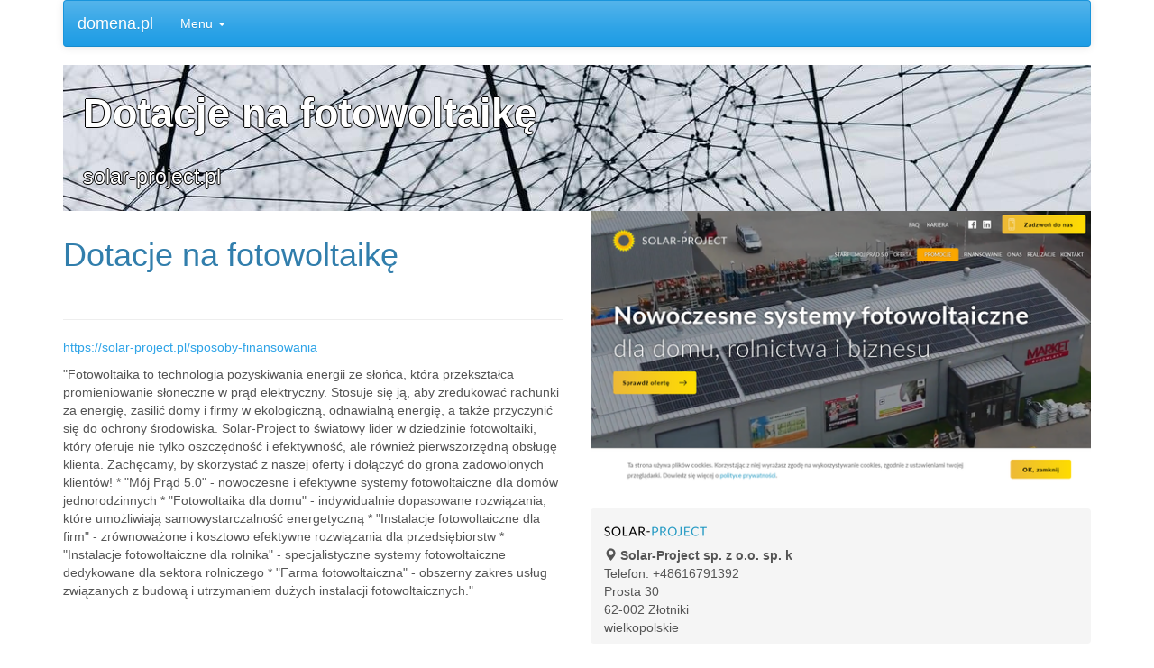

--- FILE ---
content_type: text/html; charset=UTF-8
request_url: http://www.targicojestgrane.pl/340solar/project/sp/z/o/o/sp/k.php
body_size: 2376
content:
<!DOCTYPE html>
<html lang="pl">
<head>
	<meta charset="utf-8">
  <meta http-equiv="X-UA-Compatible" content="IE=edge">  <meta name="viewport" content="width=device-width, initial-scale=1">	 
<title>Dotacje na fotowoltaikę   www.targicojestgrane.pl</title>	  <link href="/css/bootstrap.min.css" rel="stylesheet"> 
<base href="http://www.targicojestgrane.pl/"> <!-- HTML5 shim and Respond.js for IE8 support of HTML5 elements and media queries -->
 
<!--[if lt IE 9]>
 <script src="https://oss.maxcdn.com/html5shiv/3.7.2/html5shiv.min.js"></script> 	<script src="https://oss.maxcdn.com/respond/1.4.2/respond.min.js"></script>
	 <![endif]-->
  </head>
<body>
<div class="container">
<div class="row">	
 <div class="col-md-12"><nav class="navbar navbar-default " role="navigation"> 
	<div class="navbar-header">	
 <button type="button" class="navbar-toggle collapsed" data-toggle="collapse" data-target="#EEFXybc">

<span class="sr-only"></span><span class="icon-bar"></span><span class="icon-bar"></span><span class="icon-bar"></span>	 </button>	
<a class="navbar-brand" href="/">domena.pl</a>   </div>  <div class="navbar-collapse collapse" id="EEFXybc">
	<ul class="nav navbar-nav">
	<li class="dropdown"> 	<a href="#" class="dropdown-toggle" data-toggle="dropdown">Menu <strong class="caret"></strong></a>  
<ul class="dropdown-menu">
	  
	 	<li><a href="13/wielkopolskie.php">Wielkopolskie</a></li> 	 	  	 
	 	<li><a href="10/dolnoslaskie.php">Dolnośląskie</a></li> 	 	  	 
	 	<li><a href="1/swietokrzyskie.php">Świętokrzyskie</a></li> 	 	  	 
	 	<li><a href="14/podkarpackie.php">Podkarpackie</a></li> 	 	  	 
	 	<li><a href="6/slaskie.php">Śląskie</a></li> 	 	  	 
	 	<li><a href="8/mazowieckie.php">Mazowieckie</a></li> 	 	  	 
	 	<li><a href="2/lodzkie.php">Łódzkie</a></li> 	 	  	 
	 	<li><a href="4/malopolskie.php">Małopolskie</a></li> 	 	  	 
	 	<li><a href="7/lubuskie.php">Lubuskie</a></li> 	 	  	 
	 	<li><a href="17/kujawsko/pomorskie.php">Kujawsko-pomorskie</a></li> 	 	  	 
	 	<li><a href="5/lubelskie.php">Lubelskie</a></li> 	 	  	 
	 	<li><a href="12/zachodniopomorskie.php">Zachodniopomorskie</a></li> 	 	  	 
	 	<li><a href="11/opolskie.php">Opolskie</a></li> 	 	  	 
	 	<li><a href="9/warminsko/mazurskie.php">Warmińsko-mazurskie</a></li> 	 	  	 
	 	<li><a href="15/podlaskie.php">Podlaskie</a></li> 	 	  	 
	 	<li><a href="3/pomorskie.php">Pomorskie</a></li> 	 	  	 
	 	<li><a href="16/pozostale.php">Pozostałe</a></li> 	 	  	  </ul>		
</li> 
</ul>	
</div> 

</nav></div>
</div>		<div class="row">		
<div class="col-md-12"><div class="FFSoVCb">	
	<span class="YxShQeRpy">Dotacje na fotowoltaikę</span>  <span class="WWgyI">solar-project.pl</span>			</div></div>
</div>
 <div class="row">		  	<div class="col-md-6">  <div class="VcrqgiElmZ"></div> 
<h1>Dotacje na fotowoltaikę</h1> 		<br />  <hr> 
	<p><a href="https://solar-project.pl/fotowoltaika-dofinansowanie">https://solar-project.pl/sposoby-finansowania</a></p> <p>"Fotowoltaika to technologia pozyskiwania energii ze słońca, która przekształca promieniowanie słoneczne w prąd elektryczny. Stosuje się ją, aby zredukować rachunki za energię, zasilić domy i firmy w ekologiczną, odnawialną energię, a także przyczynić się do ochrony środowiska. Solar-Project to światowy lider w dziedzinie fotowoltaiki, który oferuje nie tylko oszczędność i efektywność, ale również pierwszorzędną obsługę klienta. Zachęcamy, by skorzystać z naszej oferty i dołączyć do grona zadowolonych klientów!

* "Mój Prąd 5.0" - nowoczesne i efektywne systemy fotowoltaiczne dla domów jednorodzinnych
* "Fotowoltaika dla domu" - indywidualnie dopasowane rozwiązania, które umożliwiają samowystarczalność energetyczną
* "Instalacje fotowoltaiczne dla firm" - zrównoważone i kosztowo efektywne rozwiązania dla przedsiębiorstw
* "Instalacje fotowoltaiczne dla rolnika" - specjalistyczne systemy fotowoltaiczne dedykowane dla sektora rolniczego
* "Farma fotowoltaiczna" - obszerny zakres usług związanych z budową i utrzymaniem dużych instalacji fotowoltaicznych."</p>
	  
</div>	
<div class="col-md-6">	
	<div class="AQoKo" style="background-image: url('hlifoj/oLcEmdEIEwUNw.png');"></div> 	
<div class="VcrqgiElmZ"></div>	
 <div class="DoTpKX">	 
<img src="hlifoj/MwPuaFOyrDIryZlb.png" width="114"> 		<div itemscope itemtype="http://schema.org/LocalBusiness">


<div itemprop="name" style="font-weight: bold">  <i class="glyphicon glyphicon-map-marker"></i> 	 Solar-Project sp. z o.o. sp. k</div> 	
<div>
  Telefon:	 
<span itemprop="telephone">+48616791392</span></div>	
	
		<div itemtype="http://schema.org/GeoCoordinates" itemscope="" itemprop="geo">	  <meta itemprop="latitude" content="52.491233" />		 <meta itemprop="longitude" content="16.853744" />	
</div> 
			<div itemtype="http://schema.org/PostalAddress" itemscope="" itemprop="address">


<div itemprop="streetAddress">Prosta 30</div>
 <div><span itemprop="postalCode">62-002</span> <span itemprop="addressLocality">Złotniki</span> 	<br /><span itemprop="addressRegion">wielkopolskie</span> 	</div> 	
</div>
	 </div>
</div>
 	</div>	 	  </div>		 <div class="row">	 
<div class="col-md-12"> 

<div class="unKqQ"> 
wicek.pl
 Content copyright 	2021			</div>
</div>
</div>
</div>	 <script src="/js/jquery-2.2.4.min.js"></script>
<script src="/js/bootstrap.min.js"></script>	 	</body>
</html>